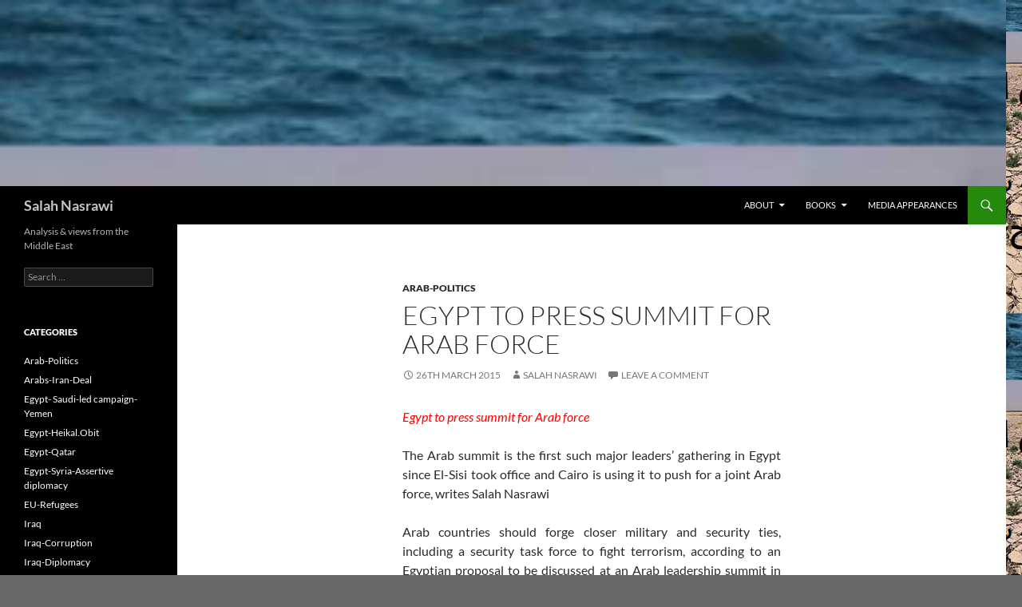

--- FILE ---
content_type: text/html; charset=UTF-8
request_url: http://www.salahnasrawi.com/2015/03/26/egypt-to-press-summit-for-arab-force/
body_size: 13654
content:
<!DOCTYPE html>
<!--[if IE 7]>
<html class="ie ie7" lang="en-AU">
<![endif]-->
<!--[if IE 8]>
<html class="ie ie8" lang="en-AU">
<![endif]-->
<!--[if !(IE 7) & !(IE 8)]><!-->
<html lang="en-AU">
<!--<![endif]-->
<head>
	<meta charset="UTF-8">
	<meta name="viewport" content="width=device-width">
	<title>Egypt to press summit for Arab force | Salah Nasrawi</title>
	<link rel="profile" href="https://gmpg.org/xfn/11">
	<link rel="pingback" href="http://www.salahnasrawi.com/xmlrpc.php">
	<!--[if lt IE 9]>
	<script src="http://www.salahnasrawi.com/wp-content/themes/twentyfourteen/js/html5.js?ver=3.7.0"></script>
	<![endif]-->
	<meta name='robots' content='max-image-preview:large' />
<link rel="alternate" type="application/rss+xml" title="Salah Nasrawi &raquo; Feed" href="https://www.salahnasrawi.com/feed/" />
<link rel="alternate" type="application/rss+xml" title="Salah Nasrawi &raquo; Comments Feed" href="https://www.salahnasrawi.com/comments/feed/" />
<link rel="alternate" type="application/rss+xml" title="Salah Nasrawi &raquo; Egypt to press summit for Arab force Comments Feed" href="https://www.salahnasrawi.com/2015/03/26/egypt-to-press-summit-for-arab-force/feed/" />
<script>
window._wpemojiSettings = {"baseUrl":"https:\/\/s.w.org\/images\/core\/emoji\/14.0.0\/72x72\/","ext":".png","svgUrl":"https:\/\/s.w.org\/images\/core\/emoji\/14.0.0\/svg\/","svgExt":".svg","source":{"concatemoji":"http:\/\/www.salahnasrawi.com\/wp-includes\/js\/wp-emoji-release.min.js?ver=6.2.8"}};
/*! This file is auto-generated */
!function(e,a,t){var n,r,o,i=a.createElement("canvas"),p=i.getContext&&i.getContext("2d");function s(e,t){p.clearRect(0,0,i.width,i.height),p.fillText(e,0,0);e=i.toDataURL();return p.clearRect(0,0,i.width,i.height),p.fillText(t,0,0),e===i.toDataURL()}function c(e){var t=a.createElement("script");t.src=e,t.defer=t.type="text/javascript",a.getElementsByTagName("head")[0].appendChild(t)}for(o=Array("flag","emoji"),t.supports={everything:!0,everythingExceptFlag:!0},r=0;r<o.length;r++)t.supports[o[r]]=function(e){if(p&&p.fillText)switch(p.textBaseline="top",p.font="600 32px Arial",e){case"flag":return s("\ud83c\udff3\ufe0f\u200d\u26a7\ufe0f","\ud83c\udff3\ufe0f\u200b\u26a7\ufe0f")?!1:!s("\ud83c\uddfa\ud83c\uddf3","\ud83c\uddfa\u200b\ud83c\uddf3")&&!s("\ud83c\udff4\udb40\udc67\udb40\udc62\udb40\udc65\udb40\udc6e\udb40\udc67\udb40\udc7f","\ud83c\udff4\u200b\udb40\udc67\u200b\udb40\udc62\u200b\udb40\udc65\u200b\udb40\udc6e\u200b\udb40\udc67\u200b\udb40\udc7f");case"emoji":return!s("\ud83e\udef1\ud83c\udffb\u200d\ud83e\udef2\ud83c\udfff","\ud83e\udef1\ud83c\udffb\u200b\ud83e\udef2\ud83c\udfff")}return!1}(o[r]),t.supports.everything=t.supports.everything&&t.supports[o[r]],"flag"!==o[r]&&(t.supports.everythingExceptFlag=t.supports.everythingExceptFlag&&t.supports[o[r]]);t.supports.everythingExceptFlag=t.supports.everythingExceptFlag&&!t.supports.flag,t.DOMReady=!1,t.readyCallback=function(){t.DOMReady=!0},t.supports.everything||(n=function(){t.readyCallback()},a.addEventListener?(a.addEventListener("DOMContentLoaded",n,!1),e.addEventListener("load",n,!1)):(e.attachEvent("onload",n),a.attachEvent("onreadystatechange",function(){"complete"===a.readyState&&t.readyCallback()})),(e=t.source||{}).concatemoji?c(e.concatemoji):e.wpemoji&&e.twemoji&&(c(e.twemoji),c(e.wpemoji)))}(window,document,window._wpemojiSettings);
</script>
<style>
img.wp-smiley,
img.emoji {
	display: inline !important;
	border: none !important;
	box-shadow: none !important;
	height: 1em !important;
	width: 1em !important;
	margin: 0 0.07em !important;
	vertical-align: -0.1em !important;
	background: none !important;
	padding: 0 !important;
}
</style>
	<link rel='stylesheet' id='wp-block-library-css' href='http://www.salahnasrawi.com/wp-includes/css/dist/block-library/style.min.css?ver=6.2.8' media='all' />
<style id='wp-block-library-theme-inline-css'>
.wp-block-audio figcaption{color:#555;font-size:13px;text-align:center}.is-dark-theme .wp-block-audio figcaption{color:hsla(0,0%,100%,.65)}.wp-block-audio{margin:0 0 1em}.wp-block-code{border:1px solid #ccc;border-radius:4px;font-family:Menlo,Consolas,monaco,monospace;padding:.8em 1em}.wp-block-embed figcaption{color:#555;font-size:13px;text-align:center}.is-dark-theme .wp-block-embed figcaption{color:hsla(0,0%,100%,.65)}.wp-block-embed{margin:0 0 1em}.blocks-gallery-caption{color:#555;font-size:13px;text-align:center}.is-dark-theme .blocks-gallery-caption{color:hsla(0,0%,100%,.65)}.wp-block-image figcaption{color:#555;font-size:13px;text-align:center}.is-dark-theme .wp-block-image figcaption{color:hsla(0,0%,100%,.65)}.wp-block-image{margin:0 0 1em}.wp-block-pullquote{border-bottom:4px solid;border-top:4px solid;color:currentColor;margin-bottom:1.75em}.wp-block-pullquote cite,.wp-block-pullquote footer,.wp-block-pullquote__citation{color:currentColor;font-size:.8125em;font-style:normal;text-transform:uppercase}.wp-block-quote{border-left:.25em solid;margin:0 0 1.75em;padding-left:1em}.wp-block-quote cite,.wp-block-quote footer{color:currentColor;font-size:.8125em;font-style:normal;position:relative}.wp-block-quote.has-text-align-right{border-left:none;border-right:.25em solid;padding-left:0;padding-right:1em}.wp-block-quote.has-text-align-center{border:none;padding-left:0}.wp-block-quote.is-large,.wp-block-quote.is-style-large,.wp-block-quote.is-style-plain{border:none}.wp-block-search .wp-block-search__label{font-weight:700}.wp-block-search__button{border:1px solid #ccc;padding:.375em .625em}:where(.wp-block-group.has-background){padding:1.25em 2.375em}.wp-block-separator.has-css-opacity{opacity:.4}.wp-block-separator{border:none;border-bottom:2px solid;margin-left:auto;margin-right:auto}.wp-block-separator.has-alpha-channel-opacity{opacity:1}.wp-block-separator:not(.is-style-wide):not(.is-style-dots){width:100px}.wp-block-separator.has-background:not(.is-style-dots){border-bottom:none;height:1px}.wp-block-separator.has-background:not(.is-style-wide):not(.is-style-dots){height:2px}.wp-block-table{margin:0 0 1em}.wp-block-table td,.wp-block-table th{word-break:normal}.wp-block-table figcaption{color:#555;font-size:13px;text-align:center}.is-dark-theme .wp-block-table figcaption{color:hsla(0,0%,100%,.65)}.wp-block-video figcaption{color:#555;font-size:13px;text-align:center}.is-dark-theme .wp-block-video figcaption{color:hsla(0,0%,100%,.65)}.wp-block-video{margin:0 0 1em}.wp-block-template-part.has-background{margin-bottom:0;margin-top:0;padding:1.25em 2.375em}
</style>
<link rel='stylesheet' id='classic-theme-styles-css' href='http://www.salahnasrawi.com/wp-includes/css/classic-themes.min.css?ver=6.2.8' media='all' />
<style id='global-styles-inline-css'>
body{--wp--preset--color--black: #000;--wp--preset--color--cyan-bluish-gray: #abb8c3;--wp--preset--color--white: #fff;--wp--preset--color--pale-pink: #f78da7;--wp--preset--color--vivid-red: #cf2e2e;--wp--preset--color--luminous-vivid-orange: #ff6900;--wp--preset--color--luminous-vivid-amber: #fcb900;--wp--preset--color--light-green-cyan: #7bdcb5;--wp--preset--color--vivid-green-cyan: #00d084;--wp--preset--color--pale-cyan-blue: #8ed1fc;--wp--preset--color--vivid-cyan-blue: #0693e3;--wp--preset--color--vivid-purple: #9b51e0;--wp--preset--color--green: #24890d;--wp--preset--color--dark-gray: #2b2b2b;--wp--preset--color--medium-gray: #767676;--wp--preset--color--light-gray: #f5f5f5;--wp--preset--gradient--vivid-cyan-blue-to-vivid-purple: linear-gradient(135deg,rgba(6,147,227,1) 0%,rgb(155,81,224) 100%);--wp--preset--gradient--light-green-cyan-to-vivid-green-cyan: linear-gradient(135deg,rgb(122,220,180) 0%,rgb(0,208,130) 100%);--wp--preset--gradient--luminous-vivid-amber-to-luminous-vivid-orange: linear-gradient(135deg,rgba(252,185,0,1) 0%,rgba(255,105,0,1) 100%);--wp--preset--gradient--luminous-vivid-orange-to-vivid-red: linear-gradient(135deg,rgba(255,105,0,1) 0%,rgb(207,46,46) 100%);--wp--preset--gradient--very-light-gray-to-cyan-bluish-gray: linear-gradient(135deg,rgb(238,238,238) 0%,rgb(169,184,195) 100%);--wp--preset--gradient--cool-to-warm-spectrum: linear-gradient(135deg,rgb(74,234,220) 0%,rgb(151,120,209) 20%,rgb(207,42,186) 40%,rgb(238,44,130) 60%,rgb(251,105,98) 80%,rgb(254,248,76) 100%);--wp--preset--gradient--blush-light-purple: linear-gradient(135deg,rgb(255,206,236) 0%,rgb(152,150,240) 100%);--wp--preset--gradient--blush-bordeaux: linear-gradient(135deg,rgb(254,205,165) 0%,rgb(254,45,45) 50%,rgb(107,0,62) 100%);--wp--preset--gradient--luminous-dusk: linear-gradient(135deg,rgb(255,203,112) 0%,rgb(199,81,192) 50%,rgb(65,88,208) 100%);--wp--preset--gradient--pale-ocean: linear-gradient(135deg,rgb(255,245,203) 0%,rgb(182,227,212) 50%,rgb(51,167,181) 100%);--wp--preset--gradient--electric-grass: linear-gradient(135deg,rgb(202,248,128) 0%,rgb(113,206,126) 100%);--wp--preset--gradient--midnight: linear-gradient(135deg,rgb(2,3,129) 0%,rgb(40,116,252) 100%);--wp--preset--duotone--dark-grayscale: url('#wp-duotone-dark-grayscale');--wp--preset--duotone--grayscale: url('#wp-duotone-grayscale');--wp--preset--duotone--purple-yellow: url('#wp-duotone-purple-yellow');--wp--preset--duotone--blue-red: url('#wp-duotone-blue-red');--wp--preset--duotone--midnight: url('#wp-duotone-midnight');--wp--preset--duotone--magenta-yellow: url('#wp-duotone-magenta-yellow');--wp--preset--duotone--purple-green: url('#wp-duotone-purple-green');--wp--preset--duotone--blue-orange: url('#wp-duotone-blue-orange');--wp--preset--font-size--small: 13px;--wp--preset--font-size--medium: 20px;--wp--preset--font-size--large: 36px;--wp--preset--font-size--x-large: 42px;--wp--preset--spacing--20: 0.44rem;--wp--preset--spacing--30: 0.67rem;--wp--preset--spacing--40: 1rem;--wp--preset--spacing--50: 1.5rem;--wp--preset--spacing--60: 2.25rem;--wp--preset--spacing--70: 3.38rem;--wp--preset--spacing--80: 5.06rem;--wp--preset--shadow--natural: 6px 6px 9px rgba(0, 0, 0, 0.2);--wp--preset--shadow--deep: 12px 12px 50px rgba(0, 0, 0, 0.4);--wp--preset--shadow--sharp: 6px 6px 0px rgba(0, 0, 0, 0.2);--wp--preset--shadow--outlined: 6px 6px 0px -3px rgba(255, 255, 255, 1), 6px 6px rgba(0, 0, 0, 1);--wp--preset--shadow--crisp: 6px 6px 0px rgba(0, 0, 0, 1);}:where(.is-layout-flex){gap: 0.5em;}body .is-layout-flow > .alignleft{float: left;margin-inline-start: 0;margin-inline-end: 2em;}body .is-layout-flow > .alignright{float: right;margin-inline-start: 2em;margin-inline-end: 0;}body .is-layout-flow > .aligncenter{margin-left: auto !important;margin-right: auto !important;}body .is-layout-constrained > .alignleft{float: left;margin-inline-start: 0;margin-inline-end: 2em;}body .is-layout-constrained > .alignright{float: right;margin-inline-start: 2em;margin-inline-end: 0;}body .is-layout-constrained > .aligncenter{margin-left: auto !important;margin-right: auto !important;}body .is-layout-constrained > :where(:not(.alignleft):not(.alignright):not(.alignfull)){max-width: var(--wp--style--global--content-size);margin-left: auto !important;margin-right: auto !important;}body .is-layout-constrained > .alignwide{max-width: var(--wp--style--global--wide-size);}body .is-layout-flex{display: flex;}body .is-layout-flex{flex-wrap: wrap;align-items: center;}body .is-layout-flex > *{margin: 0;}:where(.wp-block-columns.is-layout-flex){gap: 2em;}.has-black-color{color: var(--wp--preset--color--black) !important;}.has-cyan-bluish-gray-color{color: var(--wp--preset--color--cyan-bluish-gray) !important;}.has-white-color{color: var(--wp--preset--color--white) !important;}.has-pale-pink-color{color: var(--wp--preset--color--pale-pink) !important;}.has-vivid-red-color{color: var(--wp--preset--color--vivid-red) !important;}.has-luminous-vivid-orange-color{color: var(--wp--preset--color--luminous-vivid-orange) !important;}.has-luminous-vivid-amber-color{color: var(--wp--preset--color--luminous-vivid-amber) !important;}.has-light-green-cyan-color{color: var(--wp--preset--color--light-green-cyan) !important;}.has-vivid-green-cyan-color{color: var(--wp--preset--color--vivid-green-cyan) !important;}.has-pale-cyan-blue-color{color: var(--wp--preset--color--pale-cyan-blue) !important;}.has-vivid-cyan-blue-color{color: var(--wp--preset--color--vivid-cyan-blue) !important;}.has-vivid-purple-color{color: var(--wp--preset--color--vivid-purple) !important;}.has-black-background-color{background-color: var(--wp--preset--color--black) !important;}.has-cyan-bluish-gray-background-color{background-color: var(--wp--preset--color--cyan-bluish-gray) !important;}.has-white-background-color{background-color: var(--wp--preset--color--white) !important;}.has-pale-pink-background-color{background-color: var(--wp--preset--color--pale-pink) !important;}.has-vivid-red-background-color{background-color: var(--wp--preset--color--vivid-red) !important;}.has-luminous-vivid-orange-background-color{background-color: var(--wp--preset--color--luminous-vivid-orange) !important;}.has-luminous-vivid-amber-background-color{background-color: var(--wp--preset--color--luminous-vivid-amber) !important;}.has-light-green-cyan-background-color{background-color: var(--wp--preset--color--light-green-cyan) !important;}.has-vivid-green-cyan-background-color{background-color: var(--wp--preset--color--vivid-green-cyan) !important;}.has-pale-cyan-blue-background-color{background-color: var(--wp--preset--color--pale-cyan-blue) !important;}.has-vivid-cyan-blue-background-color{background-color: var(--wp--preset--color--vivid-cyan-blue) !important;}.has-vivid-purple-background-color{background-color: var(--wp--preset--color--vivid-purple) !important;}.has-black-border-color{border-color: var(--wp--preset--color--black) !important;}.has-cyan-bluish-gray-border-color{border-color: var(--wp--preset--color--cyan-bluish-gray) !important;}.has-white-border-color{border-color: var(--wp--preset--color--white) !important;}.has-pale-pink-border-color{border-color: var(--wp--preset--color--pale-pink) !important;}.has-vivid-red-border-color{border-color: var(--wp--preset--color--vivid-red) !important;}.has-luminous-vivid-orange-border-color{border-color: var(--wp--preset--color--luminous-vivid-orange) !important;}.has-luminous-vivid-amber-border-color{border-color: var(--wp--preset--color--luminous-vivid-amber) !important;}.has-light-green-cyan-border-color{border-color: var(--wp--preset--color--light-green-cyan) !important;}.has-vivid-green-cyan-border-color{border-color: var(--wp--preset--color--vivid-green-cyan) !important;}.has-pale-cyan-blue-border-color{border-color: var(--wp--preset--color--pale-cyan-blue) !important;}.has-vivid-cyan-blue-border-color{border-color: var(--wp--preset--color--vivid-cyan-blue) !important;}.has-vivid-purple-border-color{border-color: var(--wp--preset--color--vivid-purple) !important;}.has-vivid-cyan-blue-to-vivid-purple-gradient-background{background: var(--wp--preset--gradient--vivid-cyan-blue-to-vivid-purple) !important;}.has-light-green-cyan-to-vivid-green-cyan-gradient-background{background: var(--wp--preset--gradient--light-green-cyan-to-vivid-green-cyan) !important;}.has-luminous-vivid-amber-to-luminous-vivid-orange-gradient-background{background: var(--wp--preset--gradient--luminous-vivid-amber-to-luminous-vivid-orange) !important;}.has-luminous-vivid-orange-to-vivid-red-gradient-background{background: var(--wp--preset--gradient--luminous-vivid-orange-to-vivid-red) !important;}.has-very-light-gray-to-cyan-bluish-gray-gradient-background{background: var(--wp--preset--gradient--very-light-gray-to-cyan-bluish-gray) !important;}.has-cool-to-warm-spectrum-gradient-background{background: var(--wp--preset--gradient--cool-to-warm-spectrum) !important;}.has-blush-light-purple-gradient-background{background: var(--wp--preset--gradient--blush-light-purple) !important;}.has-blush-bordeaux-gradient-background{background: var(--wp--preset--gradient--blush-bordeaux) !important;}.has-luminous-dusk-gradient-background{background: var(--wp--preset--gradient--luminous-dusk) !important;}.has-pale-ocean-gradient-background{background: var(--wp--preset--gradient--pale-ocean) !important;}.has-electric-grass-gradient-background{background: var(--wp--preset--gradient--electric-grass) !important;}.has-midnight-gradient-background{background: var(--wp--preset--gradient--midnight) !important;}.has-small-font-size{font-size: var(--wp--preset--font-size--small) !important;}.has-medium-font-size{font-size: var(--wp--preset--font-size--medium) !important;}.has-large-font-size{font-size: var(--wp--preset--font-size--large) !important;}.has-x-large-font-size{font-size: var(--wp--preset--font-size--x-large) !important;}
.wp-block-navigation a:where(:not(.wp-element-button)){color: inherit;}
:where(.wp-block-columns.is-layout-flex){gap: 2em;}
.wp-block-pullquote{font-size: 1.5em;line-height: 1.6;}
</style>
<link rel='stylesheet' id='twentyfourteen-lato-css' href='http://www.salahnasrawi.com/wp-content/themes/twentyfourteen/fonts/font-lato.css?ver=20230328' media='all' />
<link rel='stylesheet' id='genericons-css' href='http://www.salahnasrawi.com/wp-content/themes/twentyfourteen/genericons/genericons.css?ver=3.0.3' media='all' />
<link rel='stylesheet' id='twentyfourteen-style-css' href='http://www.salahnasrawi.com/wp-content/themes/twentyfourteen/style.css?ver=20230328' media='all' />
<link rel='stylesheet' id='twentyfourteen-block-style-css' href='http://www.salahnasrawi.com/wp-content/themes/twentyfourteen/css/blocks.css?ver=20230206' media='all' />
<!--[if lt IE 9]>
<link rel='stylesheet' id='twentyfourteen-ie-css' href='http://www.salahnasrawi.com/wp-content/themes/twentyfourteen/css/ie.css?ver=20140711' media='all' />
<![endif]-->
<script src='http://www.salahnasrawi.com/wp-includes/js/jquery/jquery.min.js?ver=3.6.4' id='jquery-core-js'></script>
<script src='http://www.salahnasrawi.com/wp-includes/js/jquery/jquery-migrate.min.js?ver=3.4.0' id='jquery-migrate-js'></script>
<link rel="https://api.w.org/" href="https://www.salahnasrawi.com/wp-json/" /><link rel="alternate" type="application/json" href="https://www.salahnasrawi.com/wp-json/wp/v2/posts/499" /><link rel="EditURI" type="application/rsd+xml" title="RSD" href="https://www.salahnasrawi.com/xmlrpc.php?rsd" />
<link rel="wlwmanifest" type="application/wlwmanifest+xml" href="http://www.salahnasrawi.com/wp-includes/wlwmanifest.xml" />
<meta name="generator" content="WordPress 6.2.8" />
<link rel="canonical" href="https://www.salahnasrawi.com/2015/03/26/egypt-to-press-summit-for-arab-force/" />
<link rel='shortlink' href='https://www.salahnasrawi.com/?p=499' />
<link rel="alternate" type="application/json+oembed" href="https://www.salahnasrawi.com/wp-json/oembed/1.0/embed?url=https%3A%2F%2Fwww.salahnasrawi.com%2F2015%2F03%2F26%2Fegypt-to-press-summit-for-arab-force%2F" />
<link rel="alternate" type="text/xml+oembed" href="https://www.salahnasrawi.com/wp-json/oembed/1.0/embed?url=https%3A%2F%2Fwww.salahnasrawi.com%2F2015%2F03%2F26%2Fegypt-to-press-summit-for-arab-force%2F&#038;format=xml" />
<style>.recentcomments a{display:inline !important;padding:0 !important;margin:0 !important;}</style>		<style type="text/css" id="twentyfourteen-header-css">
				.site-title a {
			color: #c6c6c6;
		}
		</style>
		<style id="custom-background-css">
body.custom-background { background-color: #686868; background-image: url("http://www.salahnasrawi.com/wp-content/uploads/2024/09/Cover-Land-of-4-2.png"); background-position: left top; background-size: auto; background-repeat: repeat; background-attachment: scroll; }
</style>
	</head>

<body class="post-template-default single single-post postid-499 single-format-standard custom-background wp-embed-responsive header-image full-width singular">
<svg xmlns="http://www.w3.org/2000/svg" viewBox="0 0 0 0" width="0" height="0" focusable="false" role="none" style="visibility: hidden; position: absolute; left: -9999px; overflow: hidden;" ><defs><filter id="wp-duotone-dark-grayscale"><feColorMatrix color-interpolation-filters="sRGB" type="matrix" values=" .299 .587 .114 0 0 .299 .587 .114 0 0 .299 .587 .114 0 0 .299 .587 .114 0 0 " /><feComponentTransfer color-interpolation-filters="sRGB" ><feFuncR type="table" tableValues="0 0.49803921568627" /><feFuncG type="table" tableValues="0 0.49803921568627" /><feFuncB type="table" tableValues="0 0.49803921568627" /><feFuncA type="table" tableValues="1 1" /></feComponentTransfer><feComposite in2="SourceGraphic" operator="in" /></filter></defs></svg><svg xmlns="http://www.w3.org/2000/svg" viewBox="0 0 0 0" width="0" height="0" focusable="false" role="none" style="visibility: hidden; position: absolute; left: -9999px; overflow: hidden;" ><defs><filter id="wp-duotone-grayscale"><feColorMatrix color-interpolation-filters="sRGB" type="matrix" values=" .299 .587 .114 0 0 .299 .587 .114 0 0 .299 .587 .114 0 0 .299 .587 .114 0 0 " /><feComponentTransfer color-interpolation-filters="sRGB" ><feFuncR type="table" tableValues="0 1" /><feFuncG type="table" tableValues="0 1" /><feFuncB type="table" tableValues="0 1" /><feFuncA type="table" tableValues="1 1" /></feComponentTransfer><feComposite in2="SourceGraphic" operator="in" /></filter></defs></svg><svg xmlns="http://www.w3.org/2000/svg" viewBox="0 0 0 0" width="0" height="0" focusable="false" role="none" style="visibility: hidden; position: absolute; left: -9999px; overflow: hidden;" ><defs><filter id="wp-duotone-purple-yellow"><feColorMatrix color-interpolation-filters="sRGB" type="matrix" values=" .299 .587 .114 0 0 .299 .587 .114 0 0 .299 .587 .114 0 0 .299 .587 .114 0 0 " /><feComponentTransfer color-interpolation-filters="sRGB" ><feFuncR type="table" tableValues="0.54901960784314 0.98823529411765" /><feFuncG type="table" tableValues="0 1" /><feFuncB type="table" tableValues="0.71764705882353 0.25490196078431" /><feFuncA type="table" tableValues="1 1" /></feComponentTransfer><feComposite in2="SourceGraphic" operator="in" /></filter></defs></svg><svg xmlns="http://www.w3.org/2000/svg" viewBox="0 0 0 0" width="0" height="0" focusable="false" role="none" style="visibility: hidden; position: absolute; left: -9999px; overflow: hidden;" ><defs><filter id="wp-duotone-blue-red"><feColorMatrix color-interpolation-filters="sRGB" type="matrix" values=" .299 .587 .114 0 0 .299 .587 .114 0 0 .299 .587 .114 0 0 .299 .587 .114 0 0 " /><feComponentTransfer color-interpolation-filters="sRGB" ><feFuncR type="table" tableValues="0 1" /><feFuncG type="table" tableValues="0 0.27843137254902" /><feFuncB type="table" tableValues="0.5921568627451 0.27843137254902" /><feFuncA type="table" tableValues="1 1" /></feComponentTransfer><feComposite in2="SourceGraphic" operator="in" /></filter></defs></svg><svg xmlns="http://www.w3.org/2000/svg" viewBox="0 0 0 0" width="0" height="0" focusable="false" role="none" style="visibility: hidden; position: absolute; left: -9999px; overflow: hidden;" ><defs><filter id="wp-duotone-midnight"><feColorMatrix color-interpolation-filters="sRGB" type="matrix" values=" .299 .587 .114 0 0 .299 .587 .114 0 0 .299 .587 .114 0 0 .299 .587 .114 0 0 " /><feComponentTransfer color-interpolation-filters="sRGB" ><feFuncR type="table" tableValues="0 0" /><feFuncG type="table" tableValues="0 0.64705882352941" /><feFuncB type="table" tableValues="0 1" /><feFuncA type="table" tableValues="1 1" /></feComponentTransfer><feComposite in2="SourceGraphic" operator="in" /></filter></defs></svg><svg xmlns="http://www.w3.org/2000/svg" viewBox="0 0 0 0" width="0" height="0" focusable="false" role="none" style="visibility: hidden; position: absolute; left: -9999px; overflow: hidden;" ><defs><filter id="wp-duotone-magenta-yellow"><feColorMatrix color-interpolation-filters="sRGB" type="matrix" values=" .299 .587 .114 0 0 .299 .587 .114 0 0 .299 .587 .114 0 0 .299 .587 .114 0 0 " /><feComponentTransfer color-interpolation-filters="sRGB" ><feFuncR type="table" tableValues="0.78039215686275 1" /><feFuncG type="table" tableValues="0 0.94901960784314" /><feFuncB type="table" tableValues="0.35294117647059 0.47058823529412" /><feFuncA type="table" tableValues="1 1" /></feComponentTransfer><feComposite in2="SourceGraphic" operator="in" /></filter></defs></svg><svg xmlns="http://www.w3.org/2000/svg" viewBox="0 0 0 0" width="0" height="0" focusable="false" role="none" style="visibility: hidden; position: absolute; left: -9999px; overflow: hidden;" ><defs><filter id="wp-duotone-purple-green"><feColorMatrix color-interpolation-filters="sRGB" type="matrix" values=" .299 .587 .114 0 0 .299 .587 .114 0 0 .299 .587 .114 0 0 .299 .587 .114 0 0 " /><feComponentTransfer color-interpolation-filters="sRGB" ><feFuncR type="table" tableValues="0.65098039215686 0.40392156862745" /><feFuncG type="table" tableValues="0 1" /><feFuncB type="table" tableValues="0.44705882352941 0.4" /><feFuncA type="table" tableValues="1 1" /></feComponentTransfer><feComposite in2="SourceGraphic" operator="in" /></filter></defs></svg><svg xmlns="http://www.w3.org/2000/svg" viewBox="0 0 0 0" width="0" height="0" focusable="false" role="none" style="visibility: hidden; position: absolute; left: -9999px; overflow: hidden;" ><defs><filter id="wp-duotone-blue-orange"><feColorMatrix color-interpolation-filters="sRGB" type="matrix" values=" .299 .587 .114 0 0 .299 .587 .114 0 0 .299 .587 .114 0 0 .299 .587 .114 0 0 " /><feComponentTransfer color-interpolation-filters="sRGB" ><feFuncR type="table" tableValues="0.098039215686275 1" /><feFuncG type="table" tableValues="0 0.66274509803922" /><feFuncB type="table" tableValues="0.84705882352941 0.41960784313725" /><feFuncA type="table" tableValues="1 1" /></feComponentTransfer><feComposite in2="SourceGraphic" operator="in" /></filter></defs></svg><div id="page" class="hfeed site">
		<div id="site-header">
		<a href="https://www.salahnasrawi.com/" rel="home">
			<img src="http://www.salahnasrawi.com/wp-content/uploads/2024/09/cropped-Cover-Land-of-4-2.png" width="1260" height="233" alt="Salah Nasrawi" />
		</a>
	</div>
	
	<header id="masthead" class="site-header">
		<div class="header-main">
			<h1 class="site-title"><a href="https://www.salahnasrawi.com/" rel="home">Salah Nasrawi</a></h1>

			<div class="search-toggle">
				<a href="#search-container" class="screen-reader-text" aria-expanded="false" aria-controls="search-container">
					Search				</a>
			</div>

			<nav id="primary-navigation" class="site-navigation primary-navigation">
				<button class="menu-toggle">Primary Menu</button>
				<a class="screen-reader-text skip-link" href="#content">
					Skip to content				</a>
				<div id="primary-menu" class="nav-menu"><ul>
<li class="page_item page-item-2 page_item_has_children"><a href="https://www.salahnasrawi.com/sample-page/">About</a>
<ul class='children'>
	<li class="page_item page-item-11"><a href="https://www.salahnasrawi.com/sample-page/advocacy/">Advocacy</a></li>
	<li class="page_item page-item-5"><a href="https://www.salahnasrawi.com/sample-page/biography/">Biography</a></li>
	<li class="page_item page-item-7"><a href="https://www.salahnasrawi.com/sample-page/contacts/">Contacts</a></li>
</ul>
</li>
<li class="page_item page-item-397 page_item_has_children"><a href="https://www.salahnasrawi.com/books-2/">Books</a>
<ul class='children'>
	<li class="page_item page-item-409"><a href="https://www.salahnasrawi.com/books-2/a-life-of-paper/">A Life of Paper</a></li>
	<li class="page_item page-item-401"><a href="https://www.salahnasrawi.com/books-2/atop-the-ruins/">Atop the Ruins</a></li>
	<li class="page_item page-item-13"><a href="https://www.salahnasrawi.com/books-2/title-1/">Edges of Hope</a></li>
	<li class="page_item page-item-405"><a href="https://www.salahnasrawi.com/books-2/in-the-footsteps-of-al-zarqawi/">In the Footsteps of Al-Zarqawi</a></li>
	<li class="page_item page-item-363"><a href="https://www.salahnasrawi.com/books-2/title-2/">Memoirs of Wars</a></li>
	<li class="page_item page-item-407"><a href="https://www.salahnasrawi.com/books-2/the-dog-of-isfahan/">The Dog of Isfahan</a></li>
</ul>
</li>
<li class="page_item page-item-16"><a href="https://www.salahnasrawi.com/media-appearances/">Media appearances</a></li>
</ul></div>
			</nav>
		</div>

		<div id="search-container" class="search-box-wrapper hide">
			<div class="search-box">
				<form role="search" method="get" class="search-form" action="https://www.salahnasrawi.com/">
				<label>
					<span class="screen-reader-text">Search for:</span>
					<input type="search" class="search-field" placeholder="Search &hellip;" value="" name="s" />
				</label>
				<input type="submit" class="search-submit" value="Search" />
			</form>			</div>
		</div>
	</header><!-- #masthead -->

	<div id="main" class="site-main">

	<div id="primary" class="content-area">
		<div id="content" class="site-content" role="main">
			
<article id="post-499" class="post-499 post type-post status-publish format-standard hentry category-arab-politics tag-arab tag-force tag-summit">
	
	<header class="entry-header">
				<div class="entry-meta">
			<span class="cat-links"><a href="https://www.salahnasrawi.com/category/arab-politics/" rel="category tag">Arab-Politics</a></span>
		</div>
			<h1 class="entry-title">Egypt to press summit for Arab force</h1>
		<div class="entry-meta">
			<span class="entry-date"><a href="https://www.salahnasrawi.com/2015/03/26/egypt-to-press-summit-for-arab-force/" rel="bookmark"><time class="entry-date" datetime="2015-03-26T21:56:04+02:00">26th March 2015</time></a></span> <span class="byline"><span class="author vcard"><a class="url fn n" href="https://www.salahnasrawi.com/author/salah-nasrawi/" rel="author">Salah Nasrawi</a></span></span>			<span class="comments-link"><a href="https://www.salahnasrawi.com/2015/03/26/egypt-to-press-summit-for-arab-force/#respond">Leave a comment</a></span>
						</div><!-- .entry-meta -->
	</header><!-- .entry-header -->

		<div class="entry-content">
		<p style="text-align: justify;"><span style="color: #ff0000;"><em>Egypt to press summit for Arab force</em></span></p>
<p class="ecxMsoNormal" style="text-align: justify;">The Arab summit is the first such major leaders&#8217; gathering in Egypt since El-Sisi took office and Cairo is using it to push for a joint Arab force, writes Salah Nasrawi</p>
<p class="ecxMsoNormal" style="text-align: justify;">Arab countries should forge closer military and security ties, including a security task force to fight terrorism, according to an Egyptian proposal to be discussed at an Arab leadership summit in Sharm El-Sheikh this weekend.</p>
<p class="ecxMsoNormal" style="text-align: justify;">The summit comes amid unprecedented turbulence in the region since the Arab League was founded seventy years ago this month to safeguard members’ independence, national integrity and security.</p>
<p class="ecxMsoNormal" style="text-align: justify;">Turmoil has spread across the Arab world since a series of popular uprisings in 2011 and many Arab countries now face heightened terror threats which have underlined the need for closer regional cooperation to stop the menace.</p>
<p class="ecxMsoNormal" style="text-align: justify;">Ahead of the Summit, Egypt’s President Abdel Fattah El-Sisi told the Wall Street Journal that his proposal for a counterterrorism force will be the centerpiece of the summit. He warned that the new force is needed “to preserve what is left” of the stable Arab world.</p>
<p class="ecxMsoNormal" style="text-align: justify;">El-Sisi has become increasingly vocal about the need for Arab military cooperation after jihadists in Egypt’s Sinai Peninsula and in neighbouring Libya declared their allegiance to the Islamic State (IS) terror group, which has seized large swathes of territory in Iraq and Syria.</p>
<p class="ecxMsoNormal" style="text-align: justify;">El-Sisi has clearly stated the goals behind the proposal to form a unified force to fight terrorism in the region. Still no firm details on the proposed alliance, apparently to give other Arab governments a chance to discuss the plan.</p>
<p class="ecxMsoNormal" style="text-align: justify;">The proposal, however, has been subject to a good deal of debate in Arab political circles, including the Arab League. One idea which has been under discussion is the “reactivation” of the League’s Arab Defence and Economic Pact to confront jihadist terrorism and other security threats.</p>
<p class="ecxMsoNormal" style="text-align: justify;"> Under the 1950 agreement member states consider “any attack against one of them as an attack on all” and allows them to use “all steps available, including the use of armed force, to repel the aggression and restore security and peace.”</p>
<p class="ecxMsoNormal" style="text-align: justify;">Ideas to create a joint force have been floated before, but a pan-Arab military alliance has always proved difficult to implement as security policies remain largely a national issue for Arab governments.</p>
<p class="ecxMsoNormal" style="text-align: justify;">The last time Arab Leaders discussed such an idea was at an Arab summit in Riyadh in 2007 when Egypt proposed “a comprehensive concept for pan-Arab security.” The proposal was aimed at creating a “mechanism” to resolve regional conflicts “without foreign intervention.”</p>
<p class="ecxMsoNormal" style="text-align: justify;">The proposal never came close to enjoying the support of a majority of the Arab countries due in part to bickering over competition, sovereignty and national security and defence strategies.</p>
<p class="ecxMsoNormal" style="text-align: justify;">This time it is not expected to be much different even though the hope for closer security cooperation is crucial in confronting the terrorism challenge. Those who oppose the collective counterterrorism project offer several arguments.</p>
<p class="ecxMsoNormal" style="text-align: justify;">Arab League Secretary-General Nabil El-Araby has downplayed the idea of reactivating the Arab Defense and Economic Pact. Instead, he suggested “a comprehensive” counterterrorism approach that includes “renewal of the religious discourse” and combating religious extremism in the media.</p>
<p class="ecxMsoNormal" style="text-align: justify;">“The defense pact was signed in 1950 with perceptions which are different from the ones prevailing today. It was meant (to help) Arab countries which face a threat by another state, ostensibly Israel,” El-Araby was quoted as saying in an interview with the Middle East News Agency.</p>
<p class="ecxMsoNormal" style="text-align: justify;">“Now the perceptions about wars and armies have changed. What is important today is that there is a unanimous resolution by the Arab states to confront terrorism,” he said.</p>
<p class="ecxMsoNormal" style="text-align: justify;">Other key disagreements have emerged. Saudi Arabia, for example, is reportedly in favor of a broader defense alliance which includes non-Arab Sunni countries, such as Pakistan and Turkey to contain Iran and its regional Shia allies.</p>
<p class="ecxMsoNormal" style="text-align: justify;">These views underscore sharp differences between those in the Arab governments who want the new security strategy to focus on fighting terrorism and others who give priority to efforts to confront Iran and its Shia allies.</p>
<p class="ecxMsoNormal" style="text-align: justify;">These differences are expected to reflect on the leaders’ discussions on the conflicts in Iraq, Libya, Syria, and Yemen where they are required to take unified stands on how to confront turmoil in these countries which threatens to spiral into their neighbours.</p>
<p class="ecxMsoNormal" style="text-align: justify;">While Iraq, Syria and Yemen remain wracked by sectarian divisions and political uncertainty, surge of violence and a brutal power struggle in Libya raise the specter of another civil war in the Arab world.</p>
<p class="ecxMsoNormal" style="text-align: justify;">Yet, differences on priorities between the Arab governments are making a unified Arab stand on resolving these conflicts a mission impossible.</p>
<p class="ecxMsoNormal" style="text-align: justify;">One major difference is over Syria’s bloody conflict. While several Arab countries, including Egypt, support a diplomatic solution for the four year old war in Syria, which implicitly means that the negotiations should involve President Bashar Al–Assad, Saudi Arabia leads the camp which pursues a course in which Al-Assad has to step aside, even by force if necessary.</p>
<p class="ecxMsoNormal" style="text-align: justify;">Similarly, the Arab leaders are unlikely to offer tangible solutions to chaos in Iraq and Yemen where the conflicts are increasingly turning into to sectarian wars with wide ranging consequences for the region.</p>
<p class="ecxMsoNormal" style="text-align: justify;">In Libya, Arab countries in North Africa have yet to come to agreement on how to deal effectively with the terrorist groups who have taken advantage of the vacuum of central power and threaten regional stability.</p>
<p class="ecxMsoNormal" style="text-align: justify;">With Iran and the world powers are believed to be close to an agreement on Tehran’s nuclear programme, Iran is expected to top the summit’s discussions.</p>
<p class="ecxMsoNormal" style="text-align: justify;">Here again the summit may be overshadowed by members’ disputes over a potential deal with Iran with Saudi Arabia and some of its partners in the Gulf Cooperation Council (GCC) expected to hold the toughest stance vis-a-vis Iran.</p>
<p class="ecxMsoNormal" style="text-align: justify;">For the kingdom, ending fear of developing nuclear weapons is not going to be the end of the troubles with Iran. Saudi Arabia and other Arab Sunni governments remain concerned about a larger bargain that will allow Iran to increase its regional influence at their expense.</p>
<p class="ecxMsoNormal" style="text-align: justify;">While a grand deal with Iran will have vast implications on the regional balance of power, options for the Arab countries to confronting Iran seem limited without risking further sectarian division in the region.</p>
<p class="ecxMsoNormal" style="text-align: justify;">Leaders are also expected to ponder on the stalled Arab-Israeli peace process following this month’s re-election of the Israeli Prime Minister Benjamin Netanyahu who has disavowed the two-state solution to the Israeli-Palestinian conflict during his elections campaign.</p>
<p class="ecxMsoNormal" style="text-align: justify;">Efforts to convince Israel to accept an Arab peace initiative, which was endorsed by the Arab summit in 2001 and offers Israel recognition by all Arab League members in return for Israeli acceptance of a two-state solution, have been met with repeated Israeli rejection.</p>
<p class="ecxMsoNormal" style="text-align: justify;">The Palestinian Authority is expected to seek support from the summit to its move to ask a new UN Security Council resolution endorsing Palestinian statehood. El-Araby, told Al-Ahram over the weekend that such a decision has a better chance of winning passage now that the Obama administration is conducting a &#8220;reassessment&#8221; of its Middle East peace policies.</p>
<p class="ecxMsoNormal" style="text-align: justify;">Among the main topics at the summit’s agenda will be the overhauling the Arab League, including amending its founding document. El-Araby, has repeatedly blamed the League’s failure on its member states, which he accuses of solely making its decisions and forging its policies without much participation from the secretaries or the civil society associations.</p>
<p class="ecxMsoNormal" style="text-align: justify;">One of the main reform suggestions by El-Araby is to amend the League’s charter which he has described as “unsuitable” to meet the challenges faced by the Arab world today.</p>
<p class="ecxMsoNormal" style="text-align: justify;">A committee which was formed to suggest reforms has presented its report to El-Araby. Its conclusions which have been kept secret are expected to be reviewed first by the Arab foreign ministers who meet Thursday before they were submitted to the Arab summit.</p>
<p class="ecxMsoNormal" style="text-align: justify;">Arab diplomats, however, told <i>Al Ahram Weekly </i>that recommendations to rewrite the League’s charter, which was pressed by El-Araby may be deferred for now for further deliberations.</p>
<p class="ecxMsoNormal" style="text-align: justify;">Recommendations to activate the Arab Peace and Security Council which was established in 2007 to boost the League’s work in the prevention, management and resolution of disputes, may be adopted by the summit, the diplomats said.</p>
<p class="ecxMsoNormal" style="text-align: justify;">Though this year’s summit coincides with the 70th anniversary of the Arab League no events have been planned for this important milestone in Arabs’ modern history. The lack of official celebrations probably reflects not only the grim mood in the Arab world but also the low expectations from the summit.</p>
<p class="ecxMsoNormal" style="text-align: justify;">Also, it remains to be seen if any of the key heads of state and government will skip the summit aimed at forming a united front line in the war against terror and other security threats to the Arab world.</p>
<p class="ecxMsoNormal" style="text-align: justify;"> While leaders of Algeria and Oman are expected to stay away for health reasons, chaos in several Arab countries may impact the level of their participation. Among the most notable absentees will be Al-Assad whose country’s membership in the League was suspended after the 2011 uprising.</p>
<p class="ecxMsoNormal" style="text-align: justify;">This article appeared in Al Ahram Weekly on March 26, 2015</p>
	</div><!-- .entry-content -->
	
	<footer class="entry-meta"><span class="tag-links"><a href="https://www.salahnasrawi.com/tag/arab/" rel="tag">Arab</a><a href="https://www.salahnasrawi.com/tag/force/" rel="tag">force</a><a href="https://www.salahnasrawi.com/tag/summit/" rel="tag">Summit</a></span></footer></article><!-- #post-499 -->
		<nav class="navigation post-navigation">
		<h1 class="screen-reader-text">
			Post navigation		</h1>
		<div class="nav-links">
			<a href="https://www.salahnasrawi.com/2015/03/20/the-arab-league-at-70/" rel="prev"><span class="meta-nav">Previous Post</span>The Arab League at 70</a><a href="https://www.salahnasrawi.com/2015/04/02/more-than-just-is/" rel="next"><span class="meta-nav">Next Post</span>More than just IS</a>			</div><!-- .nav-links -->
		</nav><!-- .navigation -->
		
<div id="comments" class="comments-area">

	
		<div id="respond" class="comment-respond">
		<h3 id="reply-title" class="comment-reply-title">Leave a Reply <small><a rel="nofollow" id="cancel-comment-reply-link" href="/2015/03/26/egypt-to-press-summit-for-arab-force/#respond" style="display:none;">Cancel reply</a></small></h3><form action="http://www.salahnasrawi.com/wp-comments-post.php" method="post" id="commentform" class="comment-form" novalidate><p class="comment-notes"><span id="email-notes">Your email address will not be published.</span> <span class="required-field-message">Required fields are marked <span class="required">*</span></span></p><p class="comment-form-comment"><label for="comment">Comment <span class="required">*</span></label> <textarea id="comment" name="comment" cols="45" rows="8" maxlength="65525" required></textarea></p><p class="comment-form-author"><label for="author">Name <span class="required">*</span></label> <input id="author" name="author" type="text" value="" size="30" maxlength="245" autocomplete="name" required /></p>
<p class="comment-form-email"><label for="email">Email <span class="required">*</span></label> <input id="email" name="email" type="email" value="" size="30" maxlength="100" aria-describedby="email-notes" autocomplete="email" required /></p>
<p class="comment-form-url"><label for="url">Website</label> <input id="url" name="url" type="url" value="" size="30" maxlength="200" autocomplete="url" /></p>
<p class="comment-form-cookies-consent"><input id="wp-comment-cookies-consent" name="wp-comment-cookies-consent" type="checkbox" value="yes" /> <label for="wp-comment-cookies-consent">Save my name, email, and website in this browser for the next time I comment.</label></p>
<p class="form-submit"><input name="submit" type="submit" id="submit" class="submit" value="Post Comment" /> <input type='hidden' name='comment_post_ID' value='499' id='comment_post_ID' />
<input type='hidden' name='comment_parent' id='comment_parent' value='0' />
</p></form>	</div><!-- #respond -->
	
</div><!-- #comments -->
		</div><!-- #content -->
	</div><!-- #primary -->

<div id="secondary">
		<h2 class="site-description">Analysis &amp; views from the Middle East</h2>
	
	
		<div id="primary-sidebar" class="primary-sidebar widget-area" role="complementary">
		<aside id="search-2" class="widget widget_search"><form role="search" method="get" class="search-form" action="https://www.salahnasrawi.com/">
				<label>
					<span class="screen-reader-text">Search for:</span>
					<input type="search" class="search-field" placeholder="Search &hellip;" value="" name="s" />
				</label>
				<input type="submit" class="search-submit" value="Search" />
			</form></aside><aside id="categories-2" class="widget widget_categories"><h1 class="widget-title">Categories</h1><nav aria-label="Categories">
			<ul>
					<li class="cat-item cat-item-26"><a href="https://www.salahnasrawi.com/category/arab-politics/">Arab-Politics</a>
</li>
	<li class="cat-item cat-item-62"><a href="https://www.salahnasrawi.com/category/arabs-iran-deal/">Arabs-Iran-Deal</a>
</li>
	<li class="cat-item cat-item-79"><a href="https://www.salahnasrawi.com/category/egypt-saudi-led-campaign-yemen/">Egypt- Saudi-led campaign-Yemen</a>
</li>
	<li class="cat-item cat-item-158"><a href="https://www.salahnasrawi.com/category/egypt-heikal-obit-2/">Egypt-Heikal.Obit</a>
</li>
	<li class="cat-item cat-item-49"><a href="https://www.salahnasrawi.com/category/egypt-qatar/">Egypt-Qatar</a>
</li>
	<li class="cat-item cat-item-86"><a href="https://www.salahnasrawi.com/category/egypt-syria-assertive-diplomacy/">Egypt-Syria-Assertive diplomacy</a>
</li>
	<li class="cat-item cat-item-134"><a href="https://www.salahnasrawi.com/category/eu-refugees/">EU-Refugees</a>
</li>
	<li class="cat-item cat-item-7"><a href="https://www.salahnasrawi.com/category/iraq/">Iraq</a>
</li>
	<li class="cat-item cat-item-12"><a href="https://www.salahnasrawi.com/category/iraq-corruption/">Iraq-Corruption</a>
</li>
	<li class="cat-item cat-item-147"><a href="https://www.salahnasrawi.com/category/iraq-diplomacy/">Iraq-Diplomacy</a>
</li>
	<li class="cat-item cat-item-143"><a href="https://www.salahnasrawi.com/category/iraq-economy-budget/">Iraq-Economy-Budget</a>
</li>
	<li class="cat-item cat-item-160"><a href="https://www.salahnasrawi.com/category/iraq-fallujah/">Iraq-Fallujah</a>
</li>
	<li class="cat-item cat-item-9"><a href="https://www.salahnasrawi.com/category/iraq-foreign-policy/">Iraq-Foreign Policy</a>
</li>
	<li class="cat-item cat-item-23"><a href="https://www.salahnasrawi.com/category/iraq-future/">Iraq-Future</a>
</li>
	<li class="cat-item cat-item-40"><a href="https://www.salahnasrawi.com/category/iraq-inquiry/">Iraq-Inquiry</a>
</li>
	<li class="cat-item cat-item-60"><a href="https://www.salahnasrawi.com/category/iraq-iran-militias/">Iraq-Iran-Militias</a>
</li>
	<li class="cat-item cat-item-144"><a href="https://www.salahnasrawi.com/category/iraq-iran-saudi-arabia/">Iraq-Iran-Saudi Arabia</a>
</li>
	<li class="cat-item cat-item-81"><a href="https://www.salahnasrawi.com/category/iraq-is-anbar/">Iraq-IS-Anbar</a>
</li>
	<li class="cat-item cat-item-146"><a href="https://www.salahnasrawi.com/category/iraq-isil-terrorism/">Iraq-ISIL-Terrorism</a>
</li>
	<li class="cat-item cat-item-67"><a href="https://www.salahnasrawi.com/category/iraq-kurds/">Iraq-Kurds</a>
</li>
	<li class="cat-item cat-item-29"><a href="https://www.salahnasrawi.com/category/iraq-mosul-militray/">Iraq-Mosul-Militray</a>
</li>
	<li class="cat-item cat-item-21"><a href="https://www.salahnasrawi.com/category/iraq-partitioning/">Iraq-Partitioning</a>
</li>
	<li class="cat-item cat-item-112"><a href="https://www.salahnasrawi.com/category/iraq-protests/">Iraq-Protests</a>
</li>
	<li class="cat-item cat-item-15"><a href="https://www.salahnasrawi.com/category/iraq-shia/">Iraq-Shia</a>
</li>
	<li class="cat-item cat-item-115"><a href="https://www.salahnasrawi.com/category/iraq-sistani/">Iraq-Sistani</a>
</li>
	<li class="cat-item cat-item-88"><a href="https://www.salahnasrawi.com/category/iraq-syria-islamic-state-future/">Iraq-Syria-Islamic State future</a>
</li>
	<li class="cat-item cat-item-166"><a href="https://www.salahnasrawi.com/category/iraq-turkey_mosul/">Iraq-Turkey_Mosul</a>
</li>
	<li class="cat-item cat-item-71"><a href="https://www.salahnasrawi.com/category/iraq-us/">Iraq-US</a>
</li>
	<li class="cat-item cat-item-109"><a href="https://www.salahnasrawi.com/category/iraq-weapons/">Iraq-weapons</a>
</li>
	<li class="cat-item cat-item-98"><a href="https://www.salahnasrawi.com/category/kuwait-gulf-terror/">Kuwait-Gulf-Terror-</a>
</li>
	<li class="cat-item cat-item-122"><a href="https://www.salahnasrawi.com/category/mecca-stampede-islam-renewal/">Mecca-Stampede-Islam Renewal</a>
</li>
	<li class="cat-item cat-item-30"><a href="https://www.salahnasrawi.com/category/mosul/">Mosul</a>
</li>
	<li class="cat-item cat-item-105"><a href="https://www.salahnasrawi.com/category/turkey-syria-is-pkk/">Turkey-Syria- IS-PKK</a>
</li>
	<li class="cat-item cat-item-137"><a href="https://www.salahnasrawi.com/category/us-me-intel-isil/">US-ME intel&#039;-ISIL</a>
</li>
	<li class="cat-item cat-item-75"><a href="https://www.salahnasrawi.com/category/yemen-saudi-us/">Yemen-Saudi-US</a>
</li>
	<li class="cat-item cat-item-182"><a href="https://www.salahnasrawi.com/category/%d8%a7%d9%84%d8%b9%d8%b1%d8%a7%d9%82-%d8%a8%d8%b9%d8%af-%d8%a7%d9%84%d8%ba%d8%b2%d9%88/">العراق بعد الغزو</a>
</li>
	<li class="cat-item cat-item-183"><a href="https://www.salahnasrawi.com/category/%d8%a7%d9%84%d8%b9%d8%b1%d8%a7%d9%82-%d8%ad%d8%b1%d9%88%d8%a8/">العراق حروب</a>
</li>
	<li class="cat-item cat-item-169"><a href="https://www.salahnasrawi.com/category/%d8%a7%d9%84%d8%b9%d8%b1%d8%a7%d9%82-%d9%81%d8%b3%d8%a7%d8%af/">العراق-فساد</a>
</li>
	<li class="cat-item cat-item-175"><a href="https://www.salahnasrawi.com/category/%d8%a7%d9%84%d8%b9%d8%b1%d8%a8-%d8%a5%d9%8a%d8%b1%d8%a7%d9%86/">العرب-إيران</a>
</li>
	<li class="cat-item cat-item-178"><a href="https://www.salahnasrawi.com/category/%d8%b1%d9%88%d8%a7%d9%8a%d8%a9/">رواية</a>
</li>
	<li class="cat-item cat-item-180"><a href="https://www.salahnasrawi.com/category/%d9%83%d8%aa%d8%a7%d8%a8-%d8%a7%d9%84%d8%b2%d8%b1%d9%82%d8%a7%d9%88%d9%8a/">كتاب-الزرقاوي</a>
</li>
	<li class="cat-item cat-item-184"><a href="https://www.salahnasrawi.com/category/iraq/%d9%83%d8%aa%d8%a7%d8%a8-%d8%ae%d8%a7%d9%86-%d8%a7%d9%84%d8%b4%d8%a7%d8%a8%d9%86%d8%af%d8%b1/">كتاب-خان الشابندر</a>
</li>
	<li class="cat-item cat-item-181"><a href="https://www.salahnasrawi.com/category/%d9%83%d8%aa%d8%a7%d8%a8-%d9%81%d8%b1%d8%b5-%d9%81%d9%8a-%d9%85%d9%87%d8%a8-%d8%a7%d9%84%d8%b1%d9%8a%d8%ad/">كتاب-فرص في مهب الريح</a>
</li>
	<li class="cat-item cat-item-1"><a href="https://www.salahnasrawi.com/category/%d9%85%d8%b0%d9%83%d8%b1%d8%a7%d8%aa-%d9%81%d9%83%d8%b1%d9%8a%d8%a9/">ما بعد التجربة</a>
</li>
			</ul>

			</nav></aside>
		<aside id="recent-posts-2" class="widget widget_recent_entries">
		<h1 class="widget-title">Recent Posts</h1><nav aria-label="Recent Posts">
		<ul>
											<li>
					<a href="https://www.salahnasrawi.com/2025/12/28/%d8%ae%d8%a7%d9%86-%d8%a7%d9%84%d8%b4%d8%a7%d8%a8%d9%86%d8%af%d8%b1/">خان الشابندر</a>
									</li>
											<li>
					<a href="https://www.salahnasrawi.com/2025/11/12/%d8%b0%d8%a7%d9%83%d9%90%d8%b1%d8%a9%d9%8f-%d8%a7%d9%84%d8%ad%d9%8f%d8%b1%d9%88%d8%a8%d9%90/"> ذاكِرةُ الحُروبِ</a>
									</li>
											<li>
					<a href="https://www.salahnasrawi.com/2025/11/11/957/">(no title)</a>
									</li>
											<li>
					<a href="https://www.salahnasrawi.com/2025/01/16/%d9%81%d9%88%d9%82-%d8%a7%d9%84%d8%a7%d9%86%d9%82%d8%a7%d8%b6/">فوق الانقاض</a>
									</li>
											<li>
					<a href="https://www.salahnasrawi.com/2024/12/31/%d9%81%d8%b1%d8%b5-%d9%81%d9%8a-%d9%85%d9%87%d8%a8-%d8%a7%d9%84%d8%b1%d9%8a%d8%ad/">فرص في مهب الريح</a>
									</li>
					</ul>

		</nav></aside><aside id="recent-comments-2" class="widget widget_recent_comments"><h1 class="widget-title">Recent Comments</h1><nav aria-label="Recent Comments"><ul id="recentcomments"></ul></nav></aside><aside id="archives-2" class="widget widget_archive"><h1 class="widget-title">Archives</h1><nav aria-label="Archives">
			<ul>
					<li><a href='https://www.salahnasrawi.com/2025/12/'>December 2025</a></li>
	<li><a href='https://www.salahnasrawi.com/2025/11/'>November 2025</a></li>
	<li><a href='https://www.salahnasrawi.com/2025/01/'>January 2025</a></li>
	<li><a href='https://www.salahnasrawi.com/2024/12/'>December 2024</a></li>
	<li><a href='https://www.salahnasrawi.com/2024/09/'>September 2024</a></li>
	<li><a href='https://www.salahnasrawi.com/2024/07/'>July 2024</a></li>
	<li><a href='https://www.salahnasrawi.com/2024/03/'>March 2024</a></li>
	<li><a href='https://www.salahnasrawi.com/2023/06/'>June 2023</a></li>
	<li><a href='https://www.salahnasrawi.com/2023/05/'>May 2023</a></li>
	<li><a href='https://www.salahnasrawi.com/2022/11/'>November 2022</a></li>
	<li><a href='https://www.salahnasrawi.com/2022/01/'>January 2022</a></li>
	<li><a href='https://www.salahnasrawi.com/2021/09/'>September 2021</a></li>
	<li><a href='https://www.salahnasrawi.com/2020/06/'>June 2020</a></li>
	<li><a href='https://www.salahnasrawi.com/2019/12/'>December 2019</a></li>
	<li><a href='https://www.salahnasrawi.com/2019/08/'>August 2019</a></li>
	<li><a href='https://www.salahnasrawi.com/2019/05/'>May 2019</a></li>
	<li><a href='https://www.salahnasrawi.com/2018/04/'>April 2018</a></li>
	<li><a href='https://www.salahnasrawi.com/2018/03/'>March 2018</a></li>
	<li><a href='https://www.salahnasrawi.com/2016/10/'>October 2016</a></li>
	<li><a href='https://www.salahnasrawi.com/2016/08/'>August 2016</a></li>
	<li><a href='https://www.salahnasrawi.com/2016/06/'>June 2016</a></li>
	<li><a href='https://www.salahnasrawi.com/2016/02/'>February 2016</a></li>
	<li><a href='https://www.salahnasrawi.com/2016/01/'>January 2016</a></li>
	<li><a href='https://www.salahnasrawi.com/2015/12/'>December 2015</a></li>
	<li><a href='https://www.salahnasrawi.com/2015/11/'>November 2015</a></li>
	<li><a href='https://www.salahnasrawi.com/2015/10/'>October 2015</a></li>
	<li><a href='https://www.salahnasrawi.com/2015/09/'>September 2015</a></li>
	<li><a href='https://www.salahnasrawi.com/2015/08/'>August 2015</a></li>
	<li><a href='https://www.salahnasrawi.com/2015/07/'>July 2015</a></li>
	<li><a href='https://www.salahnasrawi.com/2015/06/'>June 2015</a></li>
	<li><a href='https://www.salahnasrawi.com/2015/05/'>May 2015</a></li>
	<li><a href='https://www.salahnasrawi.com/2015/04/'>April 2015</a></li>
	<li><a href='https://www.salahnasrawi.com/2015/03/'>March 2015</a></li>
	<li><a href='https://www.salahnasrawi.com/2015/02/'>February 2015</a></li>
	<li><a href='https://www.salahnasrawi.com/2015/01/'>January 2015</a></li>
	<li><a href='https://www.salahnasrawi.com/2014/12/'>December 2014</a></li>
	<li><a href='https://www.salahnasrawi.com/2014/11/'>November 2014</a></li>
	<li><a href='https://www.salahnasrawi.com/2014/10/'>October 2014</a></li>
	<li><a href='https://www.salahnasrawi.com/2014/09/'>September 2014</a></li>
	<li><a href='https://www.salahnasrawi.com/2014/08/'>August 2014</a></li>
	<li><a href='https://www.salahnasrawi.com/2014/07/'>July 2014</a></li>
	<li><a href='https://www.salahnasrawi.com/2014/06/'>June 2014</a></li>
	<li><a href='https://www.salahnasrawi.com/2014/05/'>May 2014</a></li>
	<li><a href='https://www.salahnasrawi.com/2014/04/'>April 2014</a></li>
	<li><a href='https://www.salahnasrawi.com/2014/03/'>March 2014</a></li>
	<li><a href='https://www.salahnasrawi.com/2014/02/'>February 2014</a></li>
	<li><a href='https://www.salahnasrawi.com/2014/01/'>January 2014</a></li>
	<li><a href='https://www.salahnasrawi.com/2013/12/'>December 2013</a></li>
	<li><a href='https://www.salahnasrawi.com/2013/11/'>November 2013</a></li>
	<li><a href='https://www.salahnasrawi.com/2013/10/'>October 2013</a></li>
	<li><a href='https://www.salahnasrawi.com/2013/09/'>September 2013</a></li>
	<li><a href='https://www.salahnasrawi.com/2013/08/'>August 2013</a></li>
	<li><a href='https://www.salahnasrawi.com/2013/07/'>July 2013</a></li>
	<li><a href='https://www.salahnasrawi.com/2013/06/'>June 2013</a></li>
	<li><a href='https://www.salahnasrawi.com/2013/05/'>May 2013</a></li>
	<li><a href='https://www.salahnasrawi.com/2013/04/'>April 2013</a></li>
	<li><a href='https://www.salahnasrawi.com/2013/03/'>March 2013</a></li>
	<li><a href='https://www.salahnasrawi.com/2013/02/'>February 2013</a></li>
	<li><a href='https://www.salahnasrawi.com/2013/01/'>January 2013</a></li>
	<li><a href='https://www.salahnasrawi.com/2012/12/'>December 2012</a></li>
	<li><a href='https://www.salahnasrawi.com/2012/11/'>November 2012</a></li>
	<li><a href='https://www.salahnasrawi.com/2012/10/'>October 2012</a></li>
	<li><a href='https://www.salahnasrawi.com/2012/09/'>September 2012</a></li>
	<li><a href='https://www.salahnasrawi.com/2012/07/'>July 2012</a></li>
	<li><a href='https://www.salahnasrawi.com/2011/10/'>October 2011</a></li>
	<li><a href='https://www.salahnasrawi.com/2011/07/'>July 2011</a></li>
	<li><a href='https://www.salahnasrawi.com/2011/03/'>March 2011</a></li>
			</ul>

			</nav></aside><aside id="meta-2" class="widget widget_meta"><h1 class="widget-title">Meta</h1><nav aria-label="Meta">
		<ul>
						<li><a href="https://www.salahnasrawi.com/wp-login.php">Log in</a></li>
			<li><a href="https://www.salahnasrawi.com/feed/">Entries feed</a></li>
			<li><a href="https://www.salahnasrawi.com/comments/feed/">Comments feed</a></li>

			<li><a href="https://wordpress.org/">WordPress.org</a></li>
		</ul>

		</nav></aside>	</div><!-- #primary-sidebar -->
	</div><!-- #secondary -->

		</div><!-- #main -->

		<footer id="colophon" class="site-footer">

			
			<div class="site-info">
												<a href="https://wordpress.org/" class="imprint">
					Proudly powered by WordPress				</a>
			</div><!-- .site-info -->
		</footer><!-- #colophon -->
	</div><!-- #page -->

	<script src='http://www.salahnasrawi.com/wp-includes/js/comment-reply.min.js?ver=6.2.8' id='comment-reply-js'></script>
<script src='http://www.salahnasrawi.com/wp-content/themes/twentyfourteen/js/functions.js?ver=20210122' id='twentyfourteen-script-js'></script>
</body>
</html>
